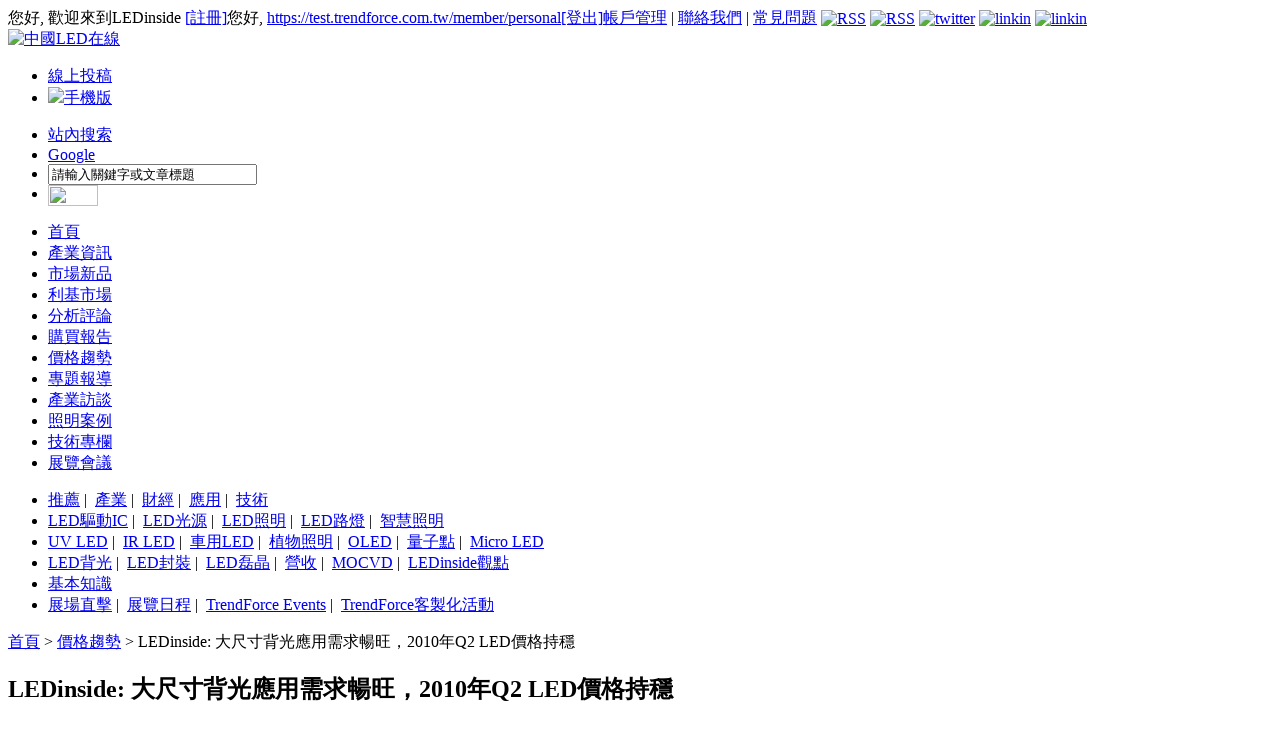

--- FILE ---
content_type: text/html; charset=UTF-8
request_url: https://ledinside.com.tw/pricequotes/20100715-13114.html
body_size: 10886
content:
<!DOCTYPE html PUBLIC "-//W3C//DTD XHTML 1.0 Strict//EN"
        "http://www.w3.org/TR/xhtml1/DTD/xhtml1-strict.dtd">
<html xmlns="http://www.w3.org/1999/xhtml" xml:lang="zh-tw" lang="zh-tw">
<head>
    <meta http-equiv="Content-Type" content="text/html; charset=utf-8"/>
    <link rel="shortcut icon" href="/sites/www.ledinside.com.tw/theme/favicon.ico" type="image/x-icon"/>
    <title>LEDinside: 大尺寸背光應用需求暢旺，2010年Q2 LED價格持穩 - LEDinside</title>

    <meta name="keywords" content="led, pricequotes, 價格趨勢, LED照明, LEDinside, LED價格, LED背光, 研究報告" /><meta name="description" content="根據集邦科技(TRENDFORCE)旗下研究部門LEDinside最新價格調查報告指出，2010年Q2在需求暢旺及上游材料短缺的情況下，背光用LED價格持穩；預計2010年Q3時，LED在材料供給漸趨穩定及大尺寸背光應用的需求持續影響下，價格滑落的壓力有限，然而在照明應用的高功率LED部分，則由於各大廠商有新產能開出，預計其價格調降壓力.." />                <link type="text/css" rel="stylesheet" media="all" href="/sites/www.ledinside.com.tw/theme/styles/common.css"/>
    <link type="text/css" rel="stylesheet" media="all"
          href="/sites/www.ledinside.com.tw/theme/style.css?v=2601221248"/>
    <script type="text/javascript" src="/sites/default/scripts/jquery.js"></script>
    <script type="text/javascript" src="/sites/default/scripts/common.js?v=2601221248"></script>
    <script type="text/javascript" src="/sites/default/scripts/jquery.showArea.js"></script>
    <script type="text/javascript" src="/sites/default/scripts/smartmenu-min.js"></script>
    <script type="text/javascript" src="/sites/default/scripts/jquery.flexslider-min.js"></script>
    <script type="text/javascript" src="/sites/default/scripts/jquery.easing.1.3.js"></script>
    <script type="text/javascript" src="/sites/default/scripts/jquery.timers-1.1.2.js"></script>
    <script type="text/javascript" src="/sites/default/scripts/jquery.galleryview-1.1.js"></script>
            <meta name="twitter:card" content="summary_large_image"/>
    <meta property="og:url"
          content="https://www.ledinside.com.tw/pricequotes/20100715-13114.html"/>
    <meta property="og:type" content="article"/>
    <meta property="fb:app_id" content="365389937646250">
    <meta property="og:title" content="LEDinside: 大尺寸背光應用需求暢旺，2010年Q2 LED價格持穩"/>
    <meta property="og:description" content="根據集邦科技(TRENDFORCE)旗下研究部門LEDinside最新價格調查報告指出，2010年Q2在需求暢旺及上游材料短缺的情況下，背光用LED價格持穩；預計2010年Q3時，LED在材料供給漸趨穩定及大尺寸背光應用的需求持續影響下，價格滑落的壓力有限，然而在照明應用的高功率LED部分，則由於各大廠商有新產能開出，預計其價格調降壓力.."/>
            <meta property="og:image" content="https://www.ledinside.com/img/LED_300x157.png"/>
            <meta name="google-site-verification" content="NIRreY2LDooMgaWP-IBrQ3zV3P-CQdkfjP6OUpK0sp8"/>
    <meta content='https://www.facebook.com/ledinsidetw/' property='article:author'/>
        <!-- Global site tag (gtag.js) - Google Analytics -->
        <script async src="https://www.googletagmanager.com/gtag/js?id=G-5G8G80HWGD"></script>
        <script>
            window.dataLayer = window.dataLayer || [];

            function gtag() {
                dataLayer.push(arguments);
            }

            gtag('js', new Date());
            gtag('config', 'G-5G8G80HWGD');
        </script>
        <!--Google adsense-->
        <script async
                src="https://pagead2.googlesyndication.com/pagead/js/adsbygoogle.js?client=ca-pub-1991057826427406"
                crossorigin="anonymous"></script>
        <script async src="https://securepubads.g.doubleclick.net/tag/js/gpt.js"></script>
                <script>
            window.googletag = window.googletag || {cmd: []};
            googletag.cmd.push(function () {
                googletag.defineSlot('/23101350658/LED_TW_PC_All_LD_600x60', [600, 60], 'div-gpt-ad-1714013063366-0').setCollapseEmptyDiv(true).addService(googletag.pubads());
                googletag.defineSlot('/23101350658/LED_TW_PC_IDX_Top_600x60', [600, 60], 'div-gpt-ad-1714013087023-0').setCollapseEmptyDiv(true).addService(googletag.pubads());
                googletag.defineSlot('/23101350658/LED_TW_PC_IDX_LT_180x150', [180, 150], 'div-gpt-ad-1714013110411-0').setCollapseEmptyDiv(true).addService(googletag.pubads());
                googletag.defineSlot('/23101350658/LED_TW_PC_IDX_RT_180x150', [180, 150], 'div-gpt-ad-1714013133851-0').setCollapseEmptyDiv(true).addService(googletag.pubads());
                googletag.defineSlot('/23101350658/LED_TW_PC_IDX_Middle_600x60', [600, 60], 'div-gpt-ad-1714013157485-0').setCollapseEmptyDiv(true).addService(googletag.pubads());
                googletag.defineSlot('/23101350658/LED_TW_PC_L01_150x75', [150, 75], 'div-gpt-ad-1714013182865-0').setCollapseEmptyDiv(true).addService(googletag.pubads());
                googletag.defineSlot('/23101350658/LED_TW_PC_L02_150x75', [150, 75], 'div-gpt-ad-1714013209933-0').setCollapseEmptyDiv(true).addService(googletag.pubads());
                googletag.defineSlot('/23101350658/LED_TW_PC_Event01_150x75', [150, 75], 'div-gpt-ad-1714013234554-0').setCollapseEmptyDiv(true).addService(googletag.pubads());
                googletag.defineSlot('/23101350658/LED_TW_PC_Event02_150x75', [150, 75], 'div-gpt-ad-1714013264932-0').setCollapseEmptyDiv(true).addService(googletag.pubads());
                googletag.defineSlot('/23101350658/LED_TW_PC_DTL_Topi01_480x50', [480, 50], 'div-gpt-ad-1714013297911-0').setCollapseEmptyDiv(true).addService(googletag.pubads());
                googletag.defineSlot('/23101350658/LED_TW_PC_DTL_Topi02_480x50', [480, 50], 'div-gpt-ad-1714013319828-0').setCollapseEmptyDiv(true).addService(googletag.pubads());
                googletag.defineSlot('/23101350658/LED_TW_PC_Contact_Bottom01_728x90', [728, 90], 'div-gpt-ad-1759198569143-0').setCollapseEmptyDiv(true).addService(googletag.pubads());
                googletag.enableServices();
            });
        </script>
    
</head>

<body>


<div id="header" class="clear-block">
	<div class="userbar clear-block">	    <!-- SweetAlert CSS -->
    <link rel="stylesheet" href="https://cdn.jsdelivr.net/npm/sweetalert2@11/dist/sweetalert2.min.css">
    <!-- SweetAlert JS -->
    <script src="https://cdn.jsdelivr.net/npm/sweetalert2@11"></script>
	<script src="/sites/default/scripts/led-cookies.js"></script>
    <script type="text/javascript">
		$(document).ready(function() {
			var ledUserCookieDays = 1;
			var domainHost = 'ledinside.com.tw';
			let token = new URLSearchParams(window.location.search).get('device_token');
			if (token) {
				token = token.replace(/\.html$/i, '');
			}
			console.log('device_token:', token);    
			const cleanUrl = window.location.protocol + "//" + window.location.host + window.location.pathname + window.location.hash;
			history.replaceState({
				path: cleanUrl
			}, '', cleanUrl);

			$('.logout-btn').on('click', function(event) {
				destroy_user_cookie(domainHost);
			});

			jQuery.when(get_login_status())
				.then(function(response, textStatus) {
					header_btn_display();
				})
				.fail(function(response, textStatus) {
					header_btn_display();
				});

			// 檢查登入狀態
			function get_login_status() {
				var ledUser = get_user_cookie();
				if (ledUser.is_login == 1) {
					console.log('get_login_status:', 'already login');
					return {};
				}
				var memberHost = 'https://test.trendforce.com.tw/';

				return jQuery.ajax({
					method: 'GET',
					url: memberHost + 'api/user/getUserInfo?device_token=' + token,
					dataType: 'json',
					headers: {
						'Content-Type': 'application/json',
						'Accept': 'application/json',
						'Authorization': "41dfC7e0ff88ib251a02B73J6e7c57m5",
					},
					success: function(response) {
						console.log('loginStatus:', response.message);

						if (response.error == 1) {
							console.log('loginError:', response.message);
						} else {
							console.log('loginSuccess:', response.result);
							set_user_cookie(
								response.result.name,
								response.result.email,
								response.result.user_id,
								ledUserCookieDays, domainHost
							);
						}
					},
					error: function(response, textStatus, jqXHR) {
						console.log('loginStatus:', 'member site connect fail');
					}
				});
			}

			// 使用cookie判斷版位顯示/隱藏
			function header_btn_display() {
				var ledUser = get_user_cookie();
				var username = ledUser.username;
				var email = ledUser.email;

				if (ledUser.is_login == 1) {
					console.log(ledUser.username);
					jQuery('#register_header').hide()
					jQuery('#user_header').hide()
					jQuery('#hi').hide()
					jQuery('#logout').hide()
				} else {
					jQuery('#register_header').show()
					jQuery('#user_header').hide()
					jQuery('#hi').hide()
					jQuery('#logout').hide()
				}
			}
		});
		$(document).on('click', '.register-btn', function(event) {
			event.preventDefault(); // 防止默認連結行為
			const url = 'https://ledinside.com.tw/pricequotes/20100715-13114.html';
			const host = 'https://test.trendforce.com.tw';

			// 使用 SweetAlert 來顯示對話框
			Swal.fire({
				title: '重要通知：',
				html: `
								<p>目前因正在進行品牌整合, 若要註冊新帳號, 請造訪我們的TrendForce網站:</p>
								<p><a href="https://www.trendforce.com.tw" target="_blank">https://www.trendforce.com.tw</a></p>
								<p>感謝您的理解, 我們期待您的加入！</p>
							`,
				showCloseButton: true,
				confirmButtonText: '帶我去註冊',
			}).then((result) => {
				if (result.isConfirmed) {
					window.location.href = host + '/register?redirect=' + url;
				}
			});
		});
	</script>
您好, 歡迎來到LEDinside <a href="/user/register.html" id="register_header" class="red register-btn" rel="nofollow">[註冊]</a><span id="hi">您好, </span> <a href="https://test.trendforce.com.tw/member/personal" id="user_header" class="link" rel="nofollow">https://test.trendforce.com.tw/member/personal</a><a href="https://test.trendforce.com.tw/logout" id="logout" class="red logout-btn" rel="nofollow">[登出]</a><!--<a href="/b2b/manage" class="link" rel="nofollow">買賣管理</a> |  --><a href="https://test.trendforce.com.tw/member/personal" class="link" rel="nofollow">帳戶管理</a> | <a href="/service/contact.html" class="link" rel="nofollow">聯絡我們</a> | <a href="/service/FAQ.html" class="link" rel="nofollow">常見問題</a> <a href="//www.ledinside.com.tw/rss.xml" target="_blank" rel="nofollow"><img src="/sites/www.ledinside.com.tw/theme/images/arrow_rss.gif" alt="RSS" style="vertical-align: middle;"></a> <a href="https://www.facebook.com/pages/LEDinside_tw/1482968681960506" target="_blank" rel="nofollow"><img src="/sites/www.ledinside.com.tw/theme/images/arrow_facebook.gif" alt="RSS" style="vertical-align: middle;"></a> <a href="http://twitter.com/ledinside_tw" target="_blank" rel="nofollow"><img src="/sites/www.ledinside.com.tw/theme/images/arrow_twitter.gif" alt="twitter" style="vertical-align: middle;"></a> <a href="http://www.linkedin.com/groups/TrendForce-LED-Industry-Research-LEDinside-4376195?trk=myg_ugrp_ovr" target="_blank" rel="nofollow"><img src="/sites/www.ledinside.com.tw/theme/images/linkin-icon.gif" alt="linkin" style="vertical-align: middle;"></a> <a href="https://plus.google.com/117674353195357470301" target="_blank" rel="nofollow"><img src="/sites/www.ledinside.com.tw/theme/images/google-icon.gif" alt="linkin" style="vertical-align: middle;"></a>
 </div>
    <div class="header_logo_banner clear-block">
    	<div class="header_logo"><a href="/"><img src="/sites/www.ledinside.com.tw/theme/images/logo2.svg" alt="中國LED在線" /></a></div><!--<div class="header_ledexchange"><div class="header_ledexchange_link"><img src="/sites/www.ledinside.com.tw/theme/images/arrow6.gif" align="absmiddle" />  <a href="//www.ledinside.com.tw/b2b/" target="_blank" class="link" rel="nofollow">免費加入買賣商家</a><img src="/sites/www.ledinside.com.tw/theme/images/lock_edit.gif" align="absmiddle"> <a href="//www.ledinside.com.tw/b2b/manage" target="_blank" class="link" rel="nofollow">買賣商家資訊管理</a><img src="/sites/www.ledinside.com.tw/theme/images/lightbulb_add.gif" align="absmiddle"> <a href="//www.ledinside.com.tw/b2b/company/feature" target="_blank" class="link" rel="nofollow">立即成為焦點商家</a></div></div>-->
<div class="header_banner">
    <!-- /23101350658/LED_TW_PC_All_LD_600x60 -->
    <div id='div-gpt-ad-1714013063366-0' style='min-width: 600px; min-height: 60px;'>
        <script>
            googletag.cmd.push(function() { googletag.display('div-gpt-ad-1714013063366-0'); });
        </script>
    </div>
</div>
    </div>
    <div class="header_search_toolbar clear-block">
        <ul class="header_toolbar">
            <!--<li><a href="/stock.html">LED股價</a></li>-->
            <!--<li><a href="/forum/toptopic.php?lang=zh_tw.html" target="_blank">買賣討論</a></li>-->
			<!--<li><a href="/forum/viewforum.php?f=7.html" target="_blank">討論區</a></li>-->
            <li><a href="/announcements.html" rel="nofollow">線上投稿</a></li>

           <!-- <li class="award"><a href="/award.ledinside.com.tw/introduce.html" target="_blank">LEDinside 極光獎</a></li>-->
           <!--<li class="report"><a href="/b2b.html" rel="nofollow">LED買賣</a></li>-->
           
           <li class="mobile-ver"><a href="//m.ledinside.com.tw" class=""><img src="/sites/www.ledinside.com.tw/theme/images/mobile-icon-white.png" height="14"/><span>手機版</span></a></li>            
        </ul>
        
<form action="//search.ledinside.com.tw/lsearch/index.php/front/index" method="get" id="search_form" target="_blank"><input type="hidden" name="source" value="ledinside_tw" id="source">
    	<ul id="header_search" class="header_search">
        	<li class="tag selecttag"><a href="#" onClick="$('#source').val('ledinside_tw')">站內搜索</a></li>
            <li class="tag"><a href="#"  onClick="$('#source').val('Google')">Google</a></li>
            <li><input name="query" type="text" size="24" class="inpute_border3" onclick="if(this.value=='請輸入關鍵字或文章標題'){this.value='';}" value="請輸入關鍵字或文章標題"/></li>
            <li><img src="/sites/www.ledinside.com.tw/theme/images/search.gif" width="50" height="21"  align="absmiddle" onClick="$('#search_form').submit();" style="cursor:pointer" /></li>
        </ul>
		<input type="hidden" name="cx" id="edit-cx-1" value="008596808325024115699:sn_komz5cji"  />
		<input type="hidden" name="cof" id="edit-cof-1" value="FORID:11"  />
		<input type="hidden" name="form_build_id" id="form-0b78d5f4908481545f6e1c9744c57ef1" value="form-0b78d5f4908481545f6e1c9744c57ef1"  />
		<input type="hidden" name="form_token" id="edit-google-cse-searchbox-form-form-token" value="62009a21c17da6e9b1d5a44ee0f5b00f"  />
		<input type="hidden" name="form_id" id="edit-google-cse-searchbox-form" value="google_cse_searchbox_form"  />
		</form>
        
    </div>
</div>

<div id="navigation" class="clear-block">
	<div id="primarylinks" class="clear-block">
		<ul class="primarylinks">
		<li id="primary0" class="first">
    		<a href="/">首頁</a>        </li>
    	<li id="primary1">
    		<a href="/news.html">產業資訊</a>        </li>
    	<li id="primary2">
    		<a href="/products.html">市場新品</a>        </li>
    	<li id="primary3">
    		<a href="/taxonomy/term/9377.html">利基市場</a>        </li>
    	<li id="primary4">
    		<a href="/research.html">分析評論</a>        </li>
    	<li id="primary5">
    		<a href="/intelligence/purchase_mi.html" class="b2b_menuitem">購買報告</a>        </li>
    	<li id="primary6" class="active">
    		<a href="/pricequotes.html">價格趨勢</a>        </li>
    	<li id="primary7">
    		<a href="/features.html" class="feature_menuitem">專題報導</a>        </li>
    	<li id="primary8">
    		<a href="/interview.html">產業訪談</a>        </li>
    	<li id="primary9">
    		<a href="/bidding.html">照明案例</a>        </li>
    	<li id="primary10">
        	<a href="/knowledge/">技術專欄</a>
        </li>
    	<li id="primary11" class="last">
    		<a href="/event.html">展覽會議</a>        </li>
    </ul>    </div>
    <div id="secondarylinks" class="clear-block">
    	<ul class="secondarylinks">
        <li parentid="primary1" class="secondary1">
		            <a href="/recommend.html" class="footer_link">推薦</a>&nbsp;|&nbsp;                    <a href="/news_industry.html" class="footer_link">產業</a>&nbsp;|&nbsp;                    <a href="/news_finance.html" class="footer_link">財經</a>&nbsp;|&nbsp;                    <a href="/news_application.html" class="footer_link">應用</a>&nbsp;|&nbsp;                    <a href="/news_technology.html" class="footer_link">技術</a>            </li>
        <li parentid="primary2" class="secondary2">
		            <a href="/taxonomy/term/258.html" class="footer_link">LED驅動IC</a>&nbsp;|&nbsp;                    <a href="/taxonomy/term/81.html" class="footer_link">LED光源</a>&nbsp;|&nbsp;                    <a href="/taxonomy/term/20.html" class="footer_link">LED照明</a>&nbsp;|&nbsp;                    <a href="/taxonomy/term/219.html" class="footer_link">LED路燈</a>&nbsp;|&nbsp;                    <a href="/taxonomy/term/6954.html" class="footer_link">智慧照明</a>            </li>
        <li parentid="primary3" class="secondary3">
		            <a href="/taxonomy/term/6450.html" class="footer_link">UV LED</a>&nbsp;|&nbsp;                    <a href="/taxonomy/term/10718.html" class="footer_link">IR LED</a>&nbsp;|&nbsp;                    <a href="/taxonomy/term/80.html" class="footer_link">車用LED</a>&nbsp;|&nbsp;                    <a href="/taxonomy/term/4670.html" class="footer_link">植物照明</a>&nbsp;|&nbsp;                    <a href="/taxonomy/term/47.html" class="footer_link">OLED</a>&nbsp;|&nbsp;                    <a href="/taxonomy/term/12627.html" class="footer_link">量子點</a>&nbsp;|&nbsp;                    <a href="/taxonomy/term/10912.html" class="footer_link">Micro LED</a>            </li>
        <li parentid="primary4" class="secondary4">
		            <a href="/taxonomy/term/1944.html" class="footer_link">LED背光</a>&nbsp;|&nbsp;                    <a href="/taxonomy/term/187.html" class="footer_link">LED封裝</a>&nbsp;|&nbsp;                    <a href="/taxonomy/term/402.html" class="footer_link">LED磊晶</a>&nbsp;|&nbsp;                    <a href="/taxonomy/term/3648.html" class="footer_link">營收</a>&nbsp;|&nbsp;                    <a href="/taxonomy/term/367.html" class="footer_link">MOCVD</a>&nbsp;|&nbsp;                    <a href="/outlook.html" class="footer_link">LEDinside觀點</a>            </li>
        <li parentid="primary10" class="secondary10">
		            <a href="/taxonomy/term/2691.html" class="footer_link">基本知識</a>            </li>
        <li parentid="primary11" class="secondary11">
		            <a href="/showreport.html" class="footer_link">展場直擊</a>&nbsp;|&nbsp;                    <a href="/event.html" class="footer_link">展覽日程</a>&nbsp;|&nbsp;                    <a href="http://seminar.trendforce.com" class="footer_link">TrendForce Events</a>&nbsp;|&nbsp;                    <a href="http://www.trendforce.com.tw/event/customized_events" class="footer_link">TrendForce客製化活動</a>            </li>
    </ul>
    </div>
</div>

<div id="body-wrapper" class="clear-block">
<div id="body" class="clear-block">
	<div class="breadcrumb clear-block"><div class="left"><a href="/" class="gray">首頁</a> > <a href="/pricequotes.html" class="gray">價格趨勢</a> > <span class="actived_page">LEDinside: 大尺寸背光應用需求暢旺，2010年Q2 LED價格持穩</span></div><div class="right"></div></div>
			<div class="clear-block"> 
    	<table width="100%" border="0" cellspacing="0" cellpadding="0">
        	<tr>
						<td width="65%">
                    <!-- /23101350658/LED_TW_PC_DTL_Topi01_480x50 -->
                    <div id='div-gpt-ad-1714013297911-0' style='min-width: 480px; min-height: 50px;'>
                        <script>
                            googletag.cmd.push(function() { googletag.display('div-gpt-ad-1714013297911-0'); });
                        </script>
                    </div>
                </td>
                <td width="65%">
                    <!-- /23101350658/LED_TW_PC_DTL_Topi02_480x50 -->
                    <div id='div-gpt-ad-1714013319828-0' style='min-width: 480px; min-height: 50px;'>
                        <script>
                            googletag.cmd.push(function() { googletag.display('div-gpt-ad-1714013319828-0'); });
                        </script>
                    </div>
                </td>
                	</tr>
        </table>
	</div> 
		<div id="center"><div id="squeeze">
    	<div class="node clear-block">
            <h2 class="node_title clear-block">LEDinside: 大尺寸背光應用需求暢旺，2010年Q2 LED價格持穩</h2>
            <div class="line"></div>
            <div class="submitted">2010-07-15 17:35 [編輯：ivan]</div>
            
                                        <div class="node_body clear-block"><p>
 根據集邦科技(TRENDFORCE)旗下研究部門LEDinside最新價格調查報告指出，2010年Q2在需求暢旺及上游材料短缺的情況下，背光用LED價格持穩；預計2010年Q3時，LED在材料供給漸趨穩定及大尺寸背光應用的需求持續影響下，價格滑落的壓力有限，然而在照明應用的高功率LED部分，則由於各大廠商有新產能開出，預計其價格調降壓力仍將大於背光應用的LED產品。<br />
 <br />
 LEDinside認為，儘管LED價格每季都會有5%到10%降幅，但是2010年Q2的LED背光應用由於旺季需求，加上大尺寸應用如LED背光電視的持續 放量，擠壓供給，使原本就呈現供給吃緊的上游材料，如藍寶石基板、MO氣體，供給更為吃緊， 更擴大供需差距。在中小尺寸面板應用，包括手機應用的 0.4t, 0.6t, 及筆電應用0.8t 及3014等，更是史無前例的擺除季節性降價壓力，在Q2價格持平，單價約在0.04美元到0.1美元之間。而在大尺寸面板應用的5630，則由於廠商的策略考量，呈現約3%的微幅下降，單價在0.13美元到0.2美元。</p>
<p>
 2010年Q2的LED價格較以往平穩，尤其是在背光應用部分，由於市場需求暢旺，供給吃緊，價格相對平穩，下降幅度不超過3%；而在照明部分，則呈現較大的價 格調降壓力，約有12%的降幅。</p>
<p>
 至於2010年Q2的照明應用大功率LED，由於市場前景看好，在廠商加大投資與擴產的效應下，使得價格出現跌幅，本季主流規格100lm/W左右的產品，跌幅約在12%左右，降價幅度大於一般背光應用產品。</p></div>
            
            <div class="clear-block">
                <div class="content_rss" style="height:22px">
                <img alt="RSS" src="/sites/www.ledinside.com.tw/theme/images/arrow_rss.gif" style="vertical-align: middle;"> <a href="/rss.xml" class="s_link">RSS</a>
                &nbsp;&nbsp;&nbsp;
                <img alt="print" src="/sites/www.ledinside.com.tw/theme/images/print.gif" style="vertical-align: middle;"> <a href="/print/13114.html" class="s_link">列印</a>
                &nbsp;&nbsp;&nbsp;
                <img alt="mail" src="/sites/www.ledinside.com.tw/theme/images/mail.gif" style="vertical-align: middle;"> <a href="/share/13114.html" class="s_link">分享</a>
                 &nbsp;&nbsp;&nbsp;
                <img alt="announcements" src="/sites/www.ledinside.com.tw/theme/images/page_edit.gif" style="vertical-align: middle;"> <a href="/announcements.html" class="s_link">線上投稿</a>&nbsp;&nbsp;&nbsp;&nbsp;<a href="https://twitter.com/share" class="twitter-share-button" data-count="none" style="vertical-align:middle">Tweet</a>
				&nbsp;<script src="//platform.linkedin.com/in.js" type="text/javascript"></script><script type="IN/Share"></script>
&nbsp;<iframe src="//www.facebook.com/plugins/like.php?href=http%3A%2F%2Fledinside.com.tw%2Fpricequotes%2F20100715-13114.html&amp;send=false&amp;layout=button_count&amp;width=70&amp;show_faces=false&amp;action=like&amp;colorscheme=light&amp;font&amp;height=21" scrolling="no" frameborder="0" style="border:none; overflow:hidden; width:70px; height:21px;" allowTransparency="true"></iframe>
                </div>
                <div class="pageview">
                	                </div>
            </div>
            <div class="notice">
                【免責聲明】<br>1、「LEDinside」包含的內容和資訊是根據公開資料分析和演釋，該公開資料，屬可靠之來源搜集，但這些分析和資訊並未經獨立核實。本網站有權但無此義務，改善或更正在本網站的任何部分之錯誤或疏失。
<br>
2、任何在「LEDinside」上出現的資訊（包括但不限於公司資料、資訊、研究報告、產品價格等），力求但不保證資料的準確性，均只作為參考，您須對您自主決定的行為負責。如有錯漏，請以各公司官方網站公佈為準。
<br>
3、「LEDinside」資訊服務基於"現況"及"現有"提供，網站的資訊和內容如有更改恕不另行通知。<br>
4、「LEDinside」尊重並保護所有使用用戶的個人隱私權，您註冊的用戶名、電子郵寄地址等個人資料，非經您親自許可或根據相關法律、法規的強制性規定，不會主動地洩露給協力廠商。
            </div>
            <div class="notice">
                【版權聲明】<br>
                「LEDinside」所刊原創內容之著作權屬於「LEDinside」網站所有，未經本站之同意或授權，任何人不得以任何形式重制、轉載、散佈、引用、變更、播送或出版該內容之全部或局部，亦不得有其他任何違反本站著作權之行為。 
            </div>

            <div class="node_prevnext clear-block">
                                    <a href="/pricequotes/20100603-12848.html" title="日本2010年5月的LED燈泡市場仍舊以日廠夏普、東芝、Panasonic為前三名，E17規格燈泡銷售比重上升" class="topic-previous">日本2010年5月的LED燈泡市場仍舊以日廠夏普、東芝、Panasonic為前三名，E17規格燈泡銷售比重上升</a>                                    <a href="/pricequotes/20101022-13854.html" title="LEDinside: 需求遽減 ，2010年Q3的LED價格反轉下降，預估Q4仍有降價壓力" class="topic-next">LEDinside: 需求遽減 ，2010年Q3的LED價格反轉下降，預估Q4仍有降價壓力</a>                            </div>
            <div class="node_taxonomy clear-block">
                <ul class="taxonomy">
            	<li>相關關鍵字:</li>
            	                	<li><a href="/taxonomy/term/20.html">LED照明</a></li>
                                	<li><a href="/taxonomy/term/274.html">LEDinside</a></li>
                                	<li><a href="/taxonomy/term/1173.html">LED價格</a></li>
                                	<li><a href="/taxonomy/term/1944.html">LED背光</a></li>
                                	<li><a href="/taxonomy/term/3685.html">研究報告</a></li>
                                </ul>
            </div>
            <div class="node_relateds clear-block">
            	<div class="head">
                	相關文章
                </div>
            	<div class="related_latest">
                	                </div>
                <div class="related_taxonomy">
                	                    <ul class="node_related">
                	                    	<li><a href="/pricequotes/20190718-36221.html" title="LEDinside：廠商利潤空間遭壓縮，照明用LED封裝價格跌幅放緩">LEDinside：廠商利潤空間遭壓縮，照明用LED封裝價格跌幅放緩</a></li>
                                        	<li><a href="/pricequotes/20190515-36117.html" title="4月照明LED封裝產品價格小幅下滑，廠商積極開發利基產品求出路">4月照明LED封裝產品價格小幅下滑，廠商積極開發利基產品求出路</a></li>
                                        	<li><a href="/pricequotes/20190415-36052.html" title="照明市場景氣持續低迷，封裝廠商推陳出新穩固市占">照明市場景氣持續低迷，封裝廠商推陳出新穩固市占</a></li>
                                        	<li><a href="/pricequotes/20190311-35964.html" title="LEDinside：全球經濟景氣低迷，LED封裝及球泡燈價格持續下調">LEDinside：全球經濟景氣低迷，LED封裝及球泡燈價格持續下調</a></li>
                                        	<li><a href="/pricequotes/20190122-35877.html" title="LEDinside:封裝廠商耕耘利基市場，植物、人因及互聯照明成為關注焦點">LEDinside:封裝廠商耕耘利基市場，植物、人因及互聯照明成為關注焦點</a></li>
                                        	<li><a href="/pricequotes/20181218-35792.html" title="LEDinside：受年底清庫存影響，11月主流3030 LED封裝產品價格明顯下滑">LEDinside：受年底清庫存影響，11月主流3030 LED封裝產品價格明顯下滑</a></li>
                                        	<li><a href="/pricequotes/20181011-35676.html" title="中美貿易戰墊高成本，9月美國市場LED燈泡價格調漲">中美貿易戰墊高成本，9月美國市場LED燈泡價格調漲</a></li>
                                        	<li><a href="/pricequotes/20180913-35634.html" title="晶片價格下跌及市場成長力道趨緩，8月LED封裝價格普遍下調">晶片價格下跌及市場成長力道趨緩，8月LED封裝價格普遍下調</a></li>
                                        	<li><a href="/pricequotes/20180808-35560.html" title="LEDinside：7月份LED封裝價格維持穩定，中美貿易戰影響暫未發酵">LEDinside：7月份LED封裝價格維持穩定，中美貿易戰影響暫未發酵</a></li>
                                        	<li><a href="/pricequotes/20180710-35458.html" title="6月價格出爐：照明市場疲軟，歐洲燈絲燈市場競爭激烈">6月價格出爐：照明市場疲軟，歐洲燈絲燈市場競爭激烈</a></li>
                                        </ul>
					                </div>
            </div>
        </div>
    </div></div><!-- /#squeeze, /#center -->
    
    <div id="sidebarright">
    	<!-- <div id="sidebar-feature" class="block clear-block">
            <div class="title morelink">
                <h2><span>焦點商家.</span></h2><div><a href="/b2b"><img src="/sites/www.ledinside.com.tw/theme/images/arrow_more.gif" width="40" height="17" hspace="2" border="0" /></a></div>
            </div>
            <div class="body">
                <div class="content">
                <a href="/"><img src="" border="0" /></a><br />
				<a href="/" class="blue">/</a><br />
				<a href="/b2b/company/feature.html"><img src="/sites/www.ledinside.com.tw/theme/images/featured.gif" border="0" /></a>&nbsp;
                <a href="/b2b/company/add.html"><img src="/sites/www.ledinside.com.tw/theme/images/suppiler.gif" border="0" /></a>                </div>
            </div>
        </div> -->
		        
<div id="sidebar-listweek" class="block clear-block">
    <div class="title morelink">
        <h2><span>企業快訊</span></h2>
        <span style="margin-left:100px">
        <a href="/qiye/page.html">更多</a></span>
            </div>
    <div class="body">
        <div class="content">
            <ul class="weeklist">
                                <li class="li0">
                    <span>1</span>
                                            <a href="/qiye/20240726-39422.html" target="_blank" title="聯源精密｜MA60系列：10W LED燈泡">聯源精密｜MA60系列：10</a>
                                    </li>
                                <li class="li1">
                    <span>2</span>
                                            <a href="/qiye/20240712-39414.html" target="_blank" title="聯源精密｜CF系列：12V/24V COB LED燈帶">聯源精密｜CF系列：12V/</a>
                                    </li>
                                <li class="li2">
                    <span>3</span>
                                            <a href="/qiye/20240607-39351.html" target="_blank" title="光寶科技五月份全球合併營收NT$ 110億元  月增3%">光寶科技五月份全球合併</a>
                                    </li>
                                <li class="li3">
                    <span>4</span>
                                            <a href="/qiye/20240319-39200.html" target="_blank" title="XLN/XLC系列： 25W/40W/60W 智能調光 LED 驅動電源">XLN/XLC系列： 25W/40W/</a>
                                    </li>
                                <li class="li4">
                    <span>5</span>
                                            <a href="/qiye/20240222-39173.html" target="_blank" title="XLG-240/320-48-ABV系列 240W & 320W農業 (畜牧) 照明專用LED驅動電源">XLG-240/320-48-ABV系列</a>
                                    </li>
                                <li class="li5">
                    <span>6</span>
                                            <a href="/qiye/20240222-39170.html" target="_blank" title="XLG-DA2系列 50W~320W DALI-2數位調光LED電源">XLG-DA2系列 50W~320W D</a>
                                    </li>
                                <li class="li6">
                    <span>7</span>
                                            <a href="/qiye/20231027-38985.html" target="_blank" title="「智能調光只是基本，健康照明才是關鍵！」明緯 XLN、XLC 燈控新品齊發，點亮香港秋季燈飾展">「智能調光只是基本，健</a>
                                    </li>
                                <li class="li7">
                    <span>8</span>
                                            <a href="/qiye/20230818-38876.html" target="_blank" title="直播重播 | 艾邁斯歐司朗植物照明專場6場乾貨演講到底講了什麼？">直播重播 | 艾邁斯歐司朗</a>
                                    </li>
                                <li class="li8">
                    <span>9</span>
                                            <a href="/qiye/20230615-38763.html" target="_blank" title="數位控制應用發光！明緯 COMPUTEX 展秀 跨產業「系統電源」軟硬實力">數位控制應用發光！明緯</a>
                                    </li>
                                <li class="li9">
                    <span>10</span>
                                            <a href="/qiye/20210316-37240.html" target="_blank" title="【直播預告】歐司朗光電半導體UVC LED最新進展線上研討會，等您來參加！">【直播預告】歐司朗光電</a>
                                    </li>
                            </ul>
        </div>
    </div>
</div>
    	<div id="sidebar-listweek" class="block clear-block">
            <div class="title morelink">
                <h2><span>一周點擊榜</span></h2><div><a href="/node/page"><img src="/sites/www.ledinside.com.tw/theme/images/arrow_more.gif" width="40" height="17" hspace="2" border="0" /></a></div>
            </div>
            <div class="body">
                <div class="content">
                <ul class="list1">
                                <li><a href="/news/20260116-40390.html" title="晶盛機電子公司AI/AR眼鏡核心材料實現突破" target="_blank">晶盛機電子公司AI/AR眼鏡核心材料實現突破</a></li>
                                <li><a href="/news/20260119-40392.html" title="Meta、蘋果撤退VR市場，押注智能眼鏡賽道" target="_blank">Meta、蘋果撤退VR市場，押注智能眼鏡賽道</a></li>
                                <li><a href="/news/20260119-40391.html" title="京東方華燦聯合新相微，發力MicroLED光互連" target="_blank">京東方華燦聯合新相微，發力MicroLED光互連</a></li>
                                <li><a href="/products/20260115-40389.html" title="日亞化學2030年實現生產線全UV LED化" target="_blank">日亞化學2030年實現生產線全UV LED化</a></li>
                                </ul>
                </div>
            </div>
        </div>
<!--        
        <div id="sidebar-hotweek" class="block clear-block">
            <div class="title">
                <h2><span>本周買賣商家/產品熱點</span></h2>
            </div>
		    <div class="body">
		        <div class="content">
		            		            		            		            		            		            <div align="center"><img src="/sites/www.ledinside.com.tw/theme/images/arrow_t4.gif" width="5" height="7" /> <a href="/b2b.html" class="link">前往買賣商家看更多</a>		            </div>
		        </div>
		    </div>
        </div>
        
        <div id="sidebar-hotweek" class="block clear-block">
            <div class="title morelink">
                <h2><span>網友討論</span></h2><div><a href="/forum/toptopic.php?lang=zh_tw.html"><img src="/sites/www.ledinside.com.tw/theme/images/arrow_more.gif" /></a></div>
            </div>
		    <div class="body">
		        <div class="content">
		        <ul class="list2">
		            		            		            		            		            		            		            		        </ul>
		        </div>
		    </div>
        </div>
-->
    </div>
</div>
</div>
<script type="text/javascript" src="//platform.twitter.com/widgets.js"></script>
<div id="footer">
	<div id="footerlinks">
    	<div class="content">
    	<a href="/service/about.html" class="footer_link" rel="nofollow">關於我們</a> | <a href="/service/contact.html" class="footer_link" rel="nofollow">聯絡我們</a> | <a href="/service/editorial_staff.html" class="footer_link" rel="nofollow">編輯資訊</a> | <a href="http://www.trendforce.com.tw/about/career" class="footer_link" rel="nofollow" target="_blank">人才招募</a> | <a href="http://press.trendforce.com/" class="footer_link" rel="nofollow">媒體中心</a> | <a href="/service/newswire.html" class="footer_link" rel="nofollow">發佈新聞稿</a> | <a href="/intelligence/purchase_mi.html" class="footer_link" rel="nofollow">購買報告</a> | <a href="/service/advertisement.html" class="footer_link" rel="nofollow">廣告刊登</a> | <a href="/belight.html" class="footer_link" rel="nofollow">BeLight雜誌</a> | <a href="/service/terms.html" class="footer_link" rel="nofollow">使用條款</a> | <a href="/service/privacy_policy.html" class="footer_link" rel="nofollow">隱私權政策</a> | <a href="/keywords.html" class="footer_link" rel="nofollow">關鍵字</a> | <a href="/service/sitemap.html" class="footer_link" rel="nofollow">網站地圖</a>        </div>
    </div>
	<div id="copyright">
    	<div class="content">
    <span align="center">© 2018 LEDinside, a Business Division of <a href="http://www.trendforce.com.tw" target="_blank" class="gary" rel="nofollow">TrendForce Corp.</a> All rights reserved.</span> <a target="_blank" href="http://friendfeed.com/ledinside" rel="nofollow"> <img height="16" border="0" width="16" alt="RSS" src="/sites/www.ledinside.com.tw/theme/images/Friendfeed.gif" style="vertical-align: middle;" /></a> <a target="_blank" href="http://ledinside.tumblr.com/" rel="nofollow"><img height="16" border="0" width="16" alt="tumblr" src="/sites/www.ledinside.com.tw/theme/images/Tumbir.gif" style="vertical-align: middle;" /></a> <a target="_blank" href="http://twitter.com/ledinside_tw" rel="nofollow"><img height="16" border="0" width="16" alt="twitter" src="/sites/www.ledinside.com.tw/theme/images/arrow_twitter_f.gif" style="vertical-align: middle;" /></a>

            
      </div>
		<!--LeftAD-->
		<!--div class="floatAD" id="one-dimensionCode">
			<a href="https://seminar.trendforce.cn/Campaign/UVLED2019/TW/index/" rel="nofollow" target="_blank">
			<img src="//s3.trendforce.com/ledinside/tw_floatL01_UVLED2019_20190312.jpg" /></a>
			<div id="one-dimensionCode_close"
				onclick="document.getElementById('one-dimensionCode').style.display='none';"
				title="关闭">×</div>
		</div-->
    </div>
</div>
<!--[0.0655]-->


</body>
</html>


--- FILE ---
content_type: text/html; charset=utf-8
request_url: https://www.google.com/recaptcha/api2/aframe
body_size: 266
content:
<!DOCTYPE HTML><html><head><meta http-equiv="content-type" content="text/html; charset=UTF-8"></head><body><script nonce="Ccyoj8ut5vorNvA9VQvSUA">/** Anti-fraud and anti-abuse applications only. See google.com/recaptcha */ try{var clients={'sodar':'https://pagead2.googlesyndication.com/pagead/sodar?'};window.addEventListener("message",function(a){try{if(a.source===window.parent){var b=JSON.parse(a.data);var c=clients[b['id']];if(c){var d=document.createElement('img');d.src=c+b['params']+'&rc='+(localStorage.getItem("rc::a")?sessionStorage.getItem("rc::b"):"");window.document.body.appendChild(d);sessionStorage.setItem("rc::e",parseInt(sessionStorage.getItem("rc::e")||0)+1);localStorage.setItem("rc::h",'1769014118297');}}}catch(b){}});window.parent.postMessage("_grecaptcha_ready", "*");}catch(b){}</script></body></html>